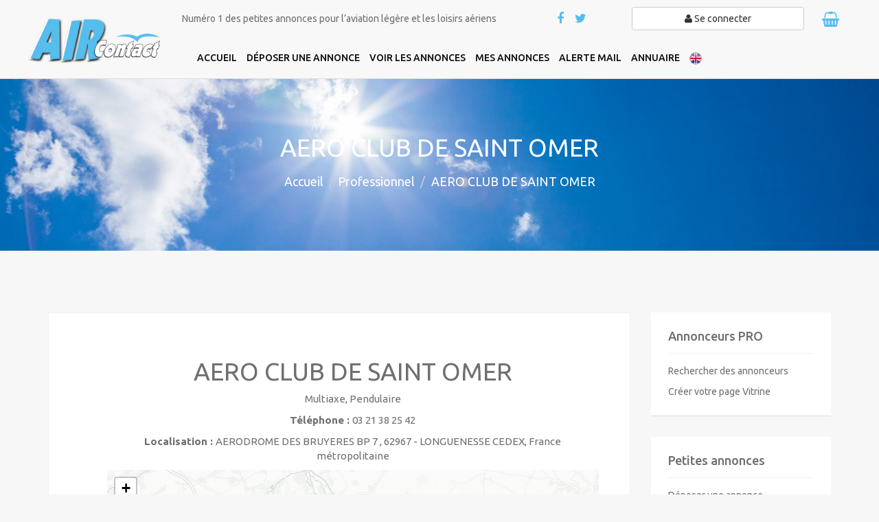

--- FILE ---
content_type: text/html; charset=UTF-8
request_url: https://www.air-contact.com/professionnel-8663-aero-club-de-saint-omer
body_size: 5109
content:
<!DOCTYPE html>
<html lang="fr">
  <head>
    <meta charset="utf-8">
    <meta http-equiv="X-UA-Compatible" content="IE=edge">
    <meta name="viewport" content="width=device-width, initial-scale=1">
	<meta name="title" content="Découvrez la page Vitrine AERO CLUB DE SAINT OMER sur AIRcontact" />
   	<meta name="description" content="Multiaxe, Pendulaire">

		<meta property="og:title" content="Découvrez la page Vitrine AERO CLUB DE SAINT OMER sur AIRcontact" />
		<meta property="og:url" content="https://www.air-contact.com/professionnel-8663-aero-club-de-saint-omer" />
		<meta property="og:image" content="https://www.air-contact.com/images/logo.png" />
		<meta property="og:image:width" content="749" />
		<meta property="og:image:height" content="635" />
		<meta property="og:description" content="Multiaxe, Pendulaire" />
		<meta property="og:site_name" content="air-contact.com" />
		<meta property="og:type" content="website" />
		
		
    <title>Découvrez la page Vitrine AERO CLUB DE SAINT OMER sur AIRcontact</title>
	
	<link rel="canonical" href="https://www.air-contact.com/professionnel-8663-aero-club-de-saint-omer" />
   <!-- CSS -->
	 
		    <link rel="stylesheet" href="/css/bootstrap.min.css" >
    <link rel="stylesheet" href="/css/font-awesome.min.css">
		<link rel="stylesheet" href="/css/animate.css">
    <link rel="stylesheet" href="/css/owl.carousel.css">  
    <link rel="stylesheet" href="/css/main.css">  
    <link rel="stylesheet" href="/css/custom.css">
    <link rel="stylesheet" href="/css/responsive.css">
	
	
	<!-- font -->
	<link href='https://fonts.googleapis.com/css?family=Ubuntu:400,500,700,300' rel='stylesheet' type='text/css'>

	<!-- favicon icon -->
	<link rel="icon" type="image/png" href="/images/favicon.png?v=1" />

    <!-- HTML5 shim and Respond.js for IE8 support of HTML5 elements and media queries -->
    <!-- WARNING: Respond.js doesn't work if you view the page via file:// -->
    <!--[if lt IE 9]>
      <script src="https://oss.maxcdn.com/html5shiv/3.7.2/html5shiv.min.js"></script>
      <script src="https://oss.maxcdn.com/respond/1.4.2/respond.min.js"></script>
    <![endif]-->
		
		<!-- Google tag (gtag.js) -->
		<script async src="https://www.googletagmanager.com/gtag/js?id=G-VZZ06N5FF5"></script>
		<script>
		window.dataLayer = window.dataLayer || [];
		function gtag(){dataLayer.push(arguments);}
		gtag('js', new Date());

		gtag('config', 'G-VZZ06N5FF5');
		</script>
  </head>

  <body>
	
	<div id="marketing" >
	<header id="header" class="clearfix" >
			<nav class="navbar navbar-default">

			<div class="container">
				<div class="row">
					<div class="navbar-header col-md-2 col-sm-3">
						<button type="button" class="navbar-toggle collapsed" data-toggle="collapse" data-target="#navbar-collapse">
						<span class="sr-only">Toggle navigation</span>
						<span class="icon-bar"></span>
						<span class="icon-bar"></span>
						<span class="icon-bar"></span>
						</button>
						<a class="navbar-brand col-sm-12" href="/"><img class="img-responsive" src="/images/logo.png" alt="Logo"></a>
					</div><!-- /navbar-header -->
					
					<div class="navbar-right col-md-10 col-sm-9 no-padding">
						<div class="row">
							<div class="col-md-6 col-sm-12 hidden-xs">
								<p>Numéro 1 des petites annonces pour l’aviation légère et les loisirs aériens</p>
							</div>
							<div class="col-md-6 no-padding">
								<div class="col-md-4 col-sm-3 col-xs-5 no-padding text-center">
									<ul class="list-inline top-social">
										<li><a class="facebook" href="https://www.facebook.com/geraldine.galland42/" target="_blank" title="Facebook AIRcontact"><i class="fa fa-facebook"></i></a></li>
										<li><a class="twitter" href="https://twitter.com/geraldinegalla1" target="_blank" ><i class="fa fa-twitter"></i></a></li>
										<!--<li><a class="android" href="https://play.google.com/store/apps/details?id=com.lanewscompany.aircontact&hl=fr"><i class="fa fa-android"></i></a></li>
										<li><a class="apple" href="https://itunes.apple.com/us/app/aircontact/id1259131339?l=fr&ls=1&mt=8"><i class="fa fa-apple"></i></a></li>-->
									</ul>
								</div>
								<div class="col-md-6 col-sm-7 col-xs-5 no-padding text-center">
																	<a href="/signup.php" title="Se connecter"><button type="text" class="btn btn-default" style="width:100%"  value="Se connecter"><i class="fa fa-user"></i> Se connecter</button></a>
									
																</div>
								<div class="col-md-2 col-sm-2 col-xs-2 no-padding text-center">
									<ul class="list-inline top-social">
										<li>
											<a href="moncompte.php?action=shop" style="position:relative">
																								<i style="font-size:22px;" class="fa fa-shopping-basket"></i>
										</a></li>
									</ul>
								</div>
							</div>
						</div>
					</div>
					
					
					<div class="navbar-right col-md-10 col-sm-12" id="menu_header">
							<div class="collapse navbar-collapse" id="navbar-collapse">
								<ul class="nav navbar-nav">
																		<li ><a href="/"><span>Accueil</span></a></li>
																		<li ><a href="/deposer-une-annonce"><span>Déposer une annonce</span></a></li>
																		<li ><a href="/annonces/"><span>Voir les annonces</span></a></li>
																		<li ><a href="/moncompte.php"><span>Mes annonces</span></a></li>
																		<li ><a href="/moncompte.php?action=details_alert"><span>Alerte mail</span></a></li>
																		<li ><a href="/annuaire"><span>Annuaire</span></a></li>
																		<li><a href="/index-en.html"><img src="/images/english.png" alt="English" title="English version"></a></li>
									
								</ul>
							</div>
					</div>
					
					
				</div><!-- end row -->
			</div><!-- container -->
		</nav><!-- navbar -->
	</header><!-- header -->
<link rel="stylesheet" href="https://unpkg.com/leaflet@1.3.1/dist/leaflet.css" integrity="sha512-Rksm5RenBEKSKFjgI3a41vrjkw4EVPlJ3+OiI65vTjIdo9brlAacEuKOiQ5OFh7cOI1bkDwLqdLw3Zg0cRJAAQ==" crossorigin=""/>

	<div class="page">
		<div id="breadcrumb-section" class="section">
			<div class="container">
				<div class="page-title text-center">
					<h1>AERO CLUB DE SAINT OMER</h1>
					<ol class="breadcrumb">
						<li><a href="index.html">Accueil</a></li>
						<li><a href="annuaire">Professionnel</a></li>
						<li class="active">AERO CLUB DE SAINT OMER</li>
					</ol>
				</div>
			</div>
		</div><!-- breadcrumb-section -->

		<div class="ad-post-wrapper section">
			<div class="container">
				<div class="row">
					<div class="col-md-9">
						<div class="blog-content blog-detail professionnel-details">
							<div class="blog-post">
								<div class="entry-content">
																		<h1>AERO CLUB DE SAINT OMER</h1>
																		<div class="post-excerpt">
																			<p>Multiaxe, Pendulaire</p>
																			<p><strong>Téléphone : </strong> 03 21 38 25 42</p>
																		<p><strong>Localisation : </strong> 
										AERODROME DES BRUYERES BP 7 , 										62967 -  LONGUENESSE CEDEX, 										France métropolitaine									</p>
									<script src="https://unpkg.com/leaflet@1.3.1/dist/leaflet.js" integrity="sha512-/Nsx9X4HebavoBvEBuyp3I7od5tA0UzAxs+j83KgC8PU0kgB4XiK4Lfe4y4cgBtaRJQEIFCW+oC506aPT2L1zw==" crossorigin=""></script>
									<div id="gmap" style="margin-bottom:10px"></div>
									
																			<p><strong>Activité : </strong> Association de pratiquants</p>
																			<p style="margin-bottom:0"><strong>Disciplines : </strong></p>
										<ul>
																					<li>Multi-classes ULM</li>
																			</ul>
																											
									
																		<a href="annonceur-8663"><button class="btn btn-primary">voir les annonces liées à cette fiche</button></a>
									
									
									<div class="item-info">
										<p style="text-align:right;padding-top:20px; font-size:12px;"><i id="icon-love" class="fa fa-exclamation-triangle" aria-hidden="true"></i> Signaler une erreur ? Contactez-nous sur <span id="mail_ad_info"></span></p>
									</div>
									<hr>
									<h2>Contactez AERO CLUB DE SAINT OMER</h2>
									<form action="?action=send_mail" method="post" onsubmit="return verif_mail();">
																				<input type="hidden" name="token" value="1769080984">
										<div class="form-group col-md-12">
											<div class="col-md-2">
												<label for="nom" class="form-label">Nom</label>
											</div>
											<div class="col-md-10">
												<input type="text" name="nom" placeholder="Votre nom et prénom" class="form-control">
											</div>
										</div>
										<div class="form-group col-md-12">
											<div class="col-md-2">
												<label for="email" class="form-label">E-mail</label>
											</div>
											<div class="col-md-10">
												<span id="valid_mail"></span>
												<input type="email" id="control_mail" name="email" placeholder="Votre adresse e-mail" class="form-control">
											</div>
										</div>
										<div class="form-group col-md-12">
											<div class="col-md-2">
												<label for="email" class="form-label">Votre message</label>
											</div>
											<div class="col-md-10">
												<textarea name="message" class="form-control" placeholder="Votre message" rows="10"></textarea>
											</div>
										</div>
										<div class="form-group col-md-12">
											<div class="col-md-2">
											</div>
											<div class="col-md-10">
												<div class="g-recaptcha" data-sitekey="6LfPddUZAAAAACsCUl8ycvPb9vH17b_2BYrYgLZS"></div>
												<script type="text/javascript"
														src="https://www.google.com/recaptcha/api.js?hl=fr">
												</script>
											</div>
										</div>
										<div class="form-group row">
											<div class="offset-sm-2 col-sm-10">
												<button class="btn btn-primary" type="submit" value="Envoyer">Envoyer</button>
											</div>
										</div>
									</form>
									</div>
								</div>

							</div>
						</div>
					</div>
					<div class="col-md-3">
						<div class="sidebar">
							<div class="widget">
								<h2 class="widget-title">Annonceurs PRO</h2>
								<div class="widget-content">
									<ul>
										<li><a href="/annuaire">Rechercher des annonceurs</a></li>
										<li><a href="mon-compte?action=client_pro">Créer votre page Vitrine</a></li>
									</ul>
								</div>
							</div><!-- widget -->
							
							<div class="widget">
								<h2 class="widget-title">Petites annonces</h2>
								<div class="widget-content">
									<ul>
										<li><a href="deposer-une-annonce">Déposer une annonce</a></li>
										<li><a href="moncompte.php">Mon compte</a></li>
									</ul>
								</div>
							</div><!-- widget -->
							
							<div class="widget">
								<h2 class="widget-title">Services</h2>
								<div class="widget-content">
									<ul>
										<li><a href="banniere_publicitaire">Déposer une bannière</a></li>
										<li><a href="/signup.php?action=inscription">Créer un compte</a></li>
									</ul>
								</div>
							</div><!-- widget -->
						</div><!-- sidebar -->
					</div>
				</div>
			</div>
		</div> <!-- ad-post -->
	</div>	<!-- page -->
		
	
	<!-- footer -->
		<!-- footer -->
	<footer id="footer" >
		<div class="footer-top section">
			<div class="container">
				<div class="row">
					<!--<div class="col-sm-4">
						<div class="footer-widget link-widget" id="menu_footer">
							<h3>Nos applications</h3>
							<p>Connectez-vous à AIRcontact depuis votre téléphone portable et tablette !</p>
							<ul>
								<li><a href="https://itunes.apple.com/us/app/aircontact/id1259131339?l=fr&ls=1&mt=8" target="_blank" title="Télécharger l’application Iphone, Ipad dans l’Apple Store"><i class="fa fa-apple"></i>Apple store (Iphone, Ipad)</a></li>
								<li><a href="https://play.google.com/store/apps/details?id=com.lanewscompany.aircontact&hl=fr" target="_blank" title="Télécharger l’application Android disponible sur Google Play"><i class="fa fa-android"></i>Google Play (Android)</a></li>
								<li></li>
							</ul>
						</div>
					</div>-->
					
					<div class="col-sm-6">
						<div class="footer-widget link-widget">
														<h3>Autres liens</h3>
							<ul>
															<li><a href="/newsletter.php" target="_blank""> <i class="fa fa-angle-double-right"></i> Journal numérique</a></li>
															<li><a href="http://www.air-contact.com/archives"> <i class="fa fa-angle-double-right"></i> Archives</a></li>
															<li><a href="/abonnement" target="_blank""> <i class="fa fa-angle-double-right"></i> Journal papier</a></li>
															<li><a href="/15-pros-et-clubs"> <i class="fa fa-angle-double-right"></i> Pros et clubs</a></li>
															<li><a href="/13-avertissements"> <i class="fa fa-angle-double-right"></i> Avertissements</a></li>
															<li><a href="/7-qui-sommes-nous"> <i class="fa fa-angle-double-right"></i> Qui sommes-nous</a></li>
															<li><a href="/19-besoin-d-aide"> <i class="fa fa-angle-double-right"></i> Besoin d’aide ?</a></li>
															<li><a href="/23-regles-de-diffusion"> <i class="fa fa-angle-double-right"></i> Règles de diffusion</a></li>
															<li><a href="/11-mentions-legales"> <i class="fa fa-angle-double-right"></i> Mentions légales</a></li>
															<li><a href="/21-nos-coordonnees"> <i class="fa fa-angle-double-right"></i> Nos coordonnées</a></li>
															<li><a href="/9-cgv"> <i class="fa fa-angle-double-right"></i> CGV</a></li>
															<li><a href="/25-alerte-mail"> <i class="fa fa-angle-double-right"></i> Alerte mail</a></li>
														</ul>
												</div>
					</div>
					
					<div class="col-sm-6">
						<div class="footer-widget contact-widget">
							<h3>Contactez-nous</h3>
							<ul>
								 <li><span><i class="fa fa-map-marker"></i> Adresse :</span> 144 Allée des Frênes, <br>42120 Commelle Vernay, France</li>
						         <li><span><i class="fa fa-phone"></i> Téléphone :</span> +33 (0)4 77 72 32 25</li>
						         <li><span><i class="fa fa-envelope"></i> E-mail :</span> <a href="mailto:info@air-contact.com">info@air-contact.com</a></li>
						         <li>
						         	<ul class="list-inline social">
										<li><a class="facebook" href="https://www.facebook.com/geraldine.galland42/" target="_blank" title="Facebook AIRcontact"><i class="fa fa-facebook-square"></i></a></li>
										<li><a class="twitter" href="https://twitter.com/geraldinegalla1" target="_blank" ><i class="fa fa-twitter-square"></i></a></li>
										<li><a class="youtube" href="https://www.youtube.com/user/cieletplume" target="_blank" ><i class="fa fa-youtube-play"></i></a></li>
									</ul>
						         </li>
					        </ul>
						</div>
					</div>
				</div>
			</div><!-- container -->
		</div><!-- footer-top -->

		
		<div class="footer-bottom clearfix">
			<div class="container">
				<div class="row">
					<div class="col-sm-6">
						<p>&copy; 2026 <a href="https://www.lanewscompany.com/" target="_blank">La News Company</a></p>
					</div>
					<div class="col-sm-6">
						<div class="payment-opt-icons">
							<span>Paiements acceptés </span>
							<ul>
									<li><img src="/images/cb.png" alt="Paiement CB" class="img-responsive"></li>
									<li><img src="/images/virement.png" alt="Paiement par virement" class="img-responsive"></li>
									<li><img src="/images/cheque.png" alt="Paiement par chèque" class="img-responsive"></li>
							</ul>
						</div>
					</div>
				</div>
			</div>
		</div><!-- footer-bottom -->
	</footer><!-- footer -->
</div><!-- marketing -->

	
     <!-- JS -->
    <script src="/js/jquery.min.js"></script>
    <script src="/js/modernizr.min.js"></script>
    <script src="/js/bootstrap.min.js"></script>
    <script src="/js/owl.carousel.min.js"></script>
    <script src="/js/custom.js"></script>
				<script>
		$('#header').affix({
			offset: {
				top: 150 ,
				bottom: function () {
					return (this.bottom = $('footer').outerHeight(true))
				}
			}
		})
		</script>
		
<div id="modal_jeu" class="modal fade" role="dialog">
  <div class="modal-dialog">

    <!-- Modal content-->
    <div class="modal-content">
      <div class="modal-header">
        <button type="button" class="close" data-dismiss="modal">&times;</button>
        <h4 class="modal-title">JEU CONCOURS AIRcontact</h4>
      </div>
      <div class="modal-body" style="text-align:center">
        <p style="font-size:18px">Jouez et gagnez avec nous !</p>
				<a href="https://www.air-contact.com/quizz.php"><button type="button" class="btn btn-primary">JE PARTICIPE</button></a>
      </div>
      <div class="modal-footer">
        <button type="button" class="btn btn-default" data-dismiss="modal">Fermer</button>
      </div>
    </div>

  </div>
</div>
  </body>
</html>
	<script>
$(function(){
	$("#mail_ad_info").text("info@air-contact.com");
});
	
function verif_mail(){	
	if(!validateEmail($("#control_mail").val())){
			$("#valid_mail").text("Vérifiez votre adresse e-mail !");
			$("#valid_mail").css("color","red");
			$("#control_mail").focus();
			return false;
		}
}
function validateEmail(email) {
    var re = /^(([^<>()\[\]\\.,;:\s@"]+(\.[^<>()\[\]\\.,;:\s@"]+)*)|(".+"))@((\[[0-9]{1,3}\.[0-9]{1,3}\.[0-9]{1,3}\.[0-9]{1,3}])|(([a-zA-Z\-0-9]+\.)+[a-zA-Z]{2,}))$/;
    return re.test(email);
}

var map = L.map('gmap').setView([50.738,2.2626], 11);
L.tileLayer('https://{s}.basemaps.cartocdn.com/light_all/{z}/{x}/{y}.png', {	attribution: '<a href="https://carto.com/attribution/">Carto maps</a> | Map data © <a href="http://openstreetmap.org/copyright">OpenStreetMap contributors</a>'}).addTo(map);
var marker = L.marker([50.738, 2.2626]).addTo(map);
</script>



--- FILE ---
content_type: text/html; charset=utf-8
request_url: https://www.google.com/recaptcha/api2/anchor?ar=1&k=6LfPddUZAAAAACsCUl8ycvPb9vH17b_2BYrYgLZS&co=aHR0cHM6Ly93d3cuYWlyLWNvbnRhY3QuY29tOjQ0Mw..&hl=fr&v=PoyoqOPhxBO7pBk68S4YbpHZ&size=normal&anchor-ms=20000&execute-ms=30000&cb=a9r19ako5f7b
body_size: 49560
content:
<!DOCTYPE HTML><html dir="ltr" lang="fr"><head><meta http-equiv="Content-Type" content="text/html; charset=UTF-8">
<meta http-equiv="X-UA-Compatible" content="IE=edge">
<title>reCAPTCHA</title>
<style type="text/css">
/* cyrillic-ext */
@font-face {
  font-family: 'Roboto';
  font-style: normal;
  font-weight: 400;
  font-stretch: 100%;
  src: url(//fonts.gstatic.com/s/roboto/v48/KFO7CnqEu92Fr1ME7kSn66aGLdTylUAMa3GUBHMdazTgWw.woff2) format('woff2');
  unicode-range: U+0460-052F, U+1C80-1C8A, U+20B4, U+2DE0-2DFF, U+A640-A69F, U+FE2E-FE2F;
}
/* cyrillic */
@font-face {
  font-family: 'Roboto';
  font-style: normal;
  font-weight: 400;
  font-stretch: 100%;
  src: url(//fonts.gstatic.com/s/roboto/v48/KFO7CnqEu92Fr1ME7kSn66aGLdTylUAMa3iUBHMdazTgWw.woff2) format('woff2');
  unicode-range: U+0301, U+0400-045F, U+0490-0491, U+04B0-04B1, U+2116;
}
/* greek-ext */
@font-face {
  font-family: 'Roboto';
  font-style: normal;
  font-weight: 400;
  font-stretch: 100%;
  src: url(//fonts.gstatic.com/s/roboto/v48/KFO7CnqEu92Fr1ME7kSn66aGLdTylUAMa3CUBHMdazTgWw.woff2) format('woff2');
  unicode-range: U+1F00-1FFF;
}
/* greek */
@font-face {
  font-family: 'Roboto';
  font-style: normal;
  font-weight: 400;
  font-stretch: 100%;
  src: url(//fonts.gstatic.com/s/roboto/v48/KFO7CnqEu92Fr1ME7kSn66aGLdTylUAMa3-UBHMdazTgWw.woff2) format('woff2');
  unicode-range: U+0370-0377, U+037A-037F, U+0384-038A, U+038C, U+038E-03A1, U+03A3-03FF;
}
/* math */
@font-face {
  font-family: 'Roboto';
  font-style: normal;
  font-weight: 400;
  font-stretch: 100%;
  src: url(//fonts.gstatic.com/s/roboto/v48/KFO7CnqEu92Fr1ME7kSn66aGLdTylUAMawCUBHMdazTgWw.woff2) format('woff2');
  unicode-range: U+0302-0303, U+0305, U+0307-0308, U+0310, U+0312, U+0315, U+031A, U+0326-0327, U+032C, U+032F-0330, U+0332-0333, U+0338, U+033A, U+0346, U+034D, U+0391-03A1, U+03A3-03A9, U+03B1-03C9, U+03D1, U+03D5-03D6, U+03F0-03F1, U+03F4-03F5, U+2016-2017, U+2034-2038, U+203C, U+2040, U+2043, U+2047, U+2050, U+2057, U+205F, U+2070-2071, U+2074-208E, U+2090-209C, U+20D0-20DC, U+20E1, U+20E5-20EF, U+2100-2112, U+2114-2115, U+2117-2121, U+2123-214F, U+2190, U+2192, U+2194-21AE, U+21B0-21E5, U+21F1-21F2, U+21F4-2211, U+2213-2214, U+2216-22FF, U+2308-230B, U+2310, U+2319, U+231C-2321, U+2336-237A, U+237C, U+2395, U+239B-23B7, U+23D0, U+23DC-23E1, U+2474-2475, U+25AF, U+25B3, U+25B7, U+25BD, U+25C1, U+25CA, U+25CC, U+25FB, U+266D-266F, U+27C0-27FF, U+2900-2AFF, U+2B0E-2B11, U+2B30-2B4C, U+2BFE, U+3030, U+FF5B, U+FF5D, U+1D400-1D7FF, U+1EE00-1EEFF;
}
/* symbols */
@font-face {
  font-family: 'Roboto';
  font-style: normal;
  font-weight: 400;
  font-stretch: 100%;
  src: url(//fonts.gstatic.com/s/roboto/v48/KFO7CnqEu92Fr1ME7kSn66aGLdTylUAMaxKUBHMdazTgWw.woff2) format('woff2');
  unicode-range: U+0001-000C, U+000E-001F, U+007F-009F, U+20DD-20E0, U+20E2-20E4, U+2150-218F, U+2190, U+2192, U+2194-2199, U+21AF, U+21E6-21F0, U+21F3, U+2218-2219, U+2299, U+22C4-22C6, U+2300-243F, U+2440-244A, U+2460-24FF, U+25A0-27BF, U+2800-28FF, U+2921-2922, U+2981, U+29BF, U+29EB, U+2B00-2BFF, U+4DC0-4DFF, U+FFF9-FFFB, U+10140-1018E, U+10190-1019C, U+101A0, U+101D0-101FD, U+102E0-102FB, U+10E60-10E7E, U+1D2C0-1D2D3, U+1D2E0-1D37F, U+1F000-1F0FF, U+1F100-1F1AD, U+1F1E6-1F1FF, U+1F30D-1F30F, U+1F315, U+1F31C, U+1F31E, U+1F320-1F32C, U+1F336, U+1F378, U+1F37D, U+1F382, U+1F393-1F39F, U+1F3A7-1F3A8, U+1F3AC-1F3AF, U+1F3C2, U+1F3C4-1F3C6, U+1F3CA-1F3CE, U+1F3D4-1F3E0, U+1F3ED, U+1F3F1-1F3F3, U+1F3F5-1F3F7, U+1F408, U+1F415, U+1F41F, U+1F426, U+1F43F, U+1F441-1F442, U+1F444, U+1F446-1F449, U+1F44C-1F44E, U+1F453, U+1F46A, U+1F47D, U+1F4A3, U+1F4B0, U+1F4B3, U+1F4B9, U+1F4BB, U+1F4BF, U+1F4C8-1F4CB, U+1F4D6, U+1F4DA, U+1F4DF, U+1F4E3-1F4E6, U+1F4EA-1F4ED, U+1F4F7, U+1F4F9-1F4FB, U+1F4FD-1F4FE, U+1F503, U+1F507-1F50B, U+1F50D, U+1F512-1F513, U+1F53E-1F54A, U+1F54F-1F5FA, U+1F610, U+1F650-1F67F, U+1F687, U+1F68D, U+1F691, U+1F694, U+1F698, U+1F6AD, U+1F6B2, U+1F6B9-1F6BA, U+1F6BC, U+1F6C6-1F6CF, U+1F6D3-1F6D7, U+1F6E0-1F6EA, U+1F6F0-1F6F3, U+1F6F7-1F6FC, U+1F700-1F7FF, U+1F800-1F80B, U+1F810-1F847, U+1F850-1F859, U+1F860-1F887, U+1F890-1F8AD, U+1F8B0-1F8BB, U+1F8C0-1F8C1, U+1F900-1F90B, U+1F93B, U+1F946, U+1F984, U+1F996, U+1F9E9, U+1FA00-1FA6F, U+1FA70-1FA7C, U+1FA80-1FA89, U+1FA8F-1FAC6, U+1FACE-1FADC, U+1FADF-1FAE9, U+1FAF0-1FAF8, U+1FB00-1FBFF;
}
/* vietnamese */
@font-face {
  font-family: 'Roboto';
  font-style: normal;
  font-weight: 400;
  font-stretch: 100%;
  src: url(//fonts.gstatic.com/s/roboto/v48/KFO7CnqEu92Fr1ME7kSn66aGLdTylUAMa3OUBHMdazTgWw.woff2) format('woff2');
  unicode-range: U+0102-0103, U+0110-0111, U+0128-0129, U+0168-0169, U+01A0-01A1, U+01AF-01B0, U+0300-0301, U+0303-0304, U+0308-0309, U+0323, U+0329, U+1EA0-1EF9, U+20AB;
}
/* latin-ext */
@font-face {
  font-family: 'Roboto';
  font-style: normal;
  font-weight: 400;
  font-stretch: 100%;
  src: url(//fonts.gstatic.com/s/roboto/v48/KFO7CnqEu92Fr1ME7kSn66aGLdTylUAMa3KUBHMdazTgWw.woff2) format('woff2');
  unicode-range: U+0100-02BA, U+02BD-02C5, U+02C7-02CC, U+02CE-02D7, U+02DD-02FF, U+0304, U+0308, U+0329, U+1D00-1DBF, U+1E00-1E9F, U+1EF2-1EFF, U+2020, U+20A0-20AB, U+20AD-20C0, U+2113, U+2C60-2C7F, U+A720-A7FF;
}
/* latin */
@font-face {
  font-family: 'Roboto';
  font-style: normal;
  font-weight: 400;
  font-stretch: 100%;
  src: url(//fonts.gstatic.com/s/roboto/v48/KFO7CnqEu92Fr1ME7kSn66aGLdTylUAMa3yUBHMdazQ.woff2) format('woff2');
  unicode-range: U+0000-00FF, U+0131, U+0152-0153, U+02BB-02BC, U+02C6, U+02DA, U+02DC, U+0304, U+0308, U+0329, U+2000-206F, U+20AC, U+2122, U+2191, U+2193, U+2212, U+2215, U+FEFF, U+FFFD;
}
/* cyrillic-ext */
@font-face {
  font-family: 'Roboto';
  font-style: normal;
  font-weight: 500;
  font-stretch: 100%;
  src: url(//fonts.gstatic.com/s/roboto/v48/KFO7CnqEu92Fr1ME7kSn66aGLdTylUAMa3GUBHMdazTgWw.woff2) format('woff2');
  unicode-range: U+0460-052F, U+1C80-1C8A, U+20B4, U+2DE0-2DFF, U+A640-A69F, U+FE2E-FE2F;
}
/* cyrillic */
@font-face {
  font-family: 'Roboto';
  font-style: normal;
  font-weight: 500;
  font-stretch: 100%;
  src: url(//fonts.gstatic.com/s/roboto/v48/KFO7CnqEu92Fr1ME7kSn66aGLdTylUAMa3iUBHMdazTgWw.woff2) format('woff2');
  unicode-range: U+0301, U+0400-045F, U+0490-0491, U+04B0-04B1, U+2116;
}
/* greek-ext */
@font-face {
  font-family: 'Roboto';
  font-style: normal;
  font-weight: 500;
  font-stretch: 100%;
  src: url(//fonts.gstatic.com/s/roboto/v48/KFO7CnqEu92Fr1ME7kSn66aGLdTylUAMa3CUBHMdazTgWw.woff2) format('woff2');
  unicode-range: U+1F00-1FFF;
}
/* greek */
@font-face {
  font-family: 'Roboto';
  font-style: normal;
  font-weight: 500;
  font-stretch: 100%;
  src: url(//fonts.gstatic.com/s/roboto/v48/KFO7CnqEu92Fr1ME7kSn66aGLdTylUAMa3-UBHMdazTgWw.woff2) format('woff2');
  unicode-range: U+0370-0377, U+037A-037F, U+0384-038A, U+038C, U+038E-03A1, U+03A3-03FF;
}
/* math */
@font-face {
  font-family: 'Roboto';
  font-style: normal;
  font-weight: 500;
  font-stretch: 100%;
  src: url(//fonts.gstatic.com/s/roboto/v48/KFO7CnqEu92Fr1ME7kSn66aGLdTylUAMawCUBHMdazTgWw.woff2) format('woff2');
  unicode-range: U+0302-0303, U+0305, U+0307-0308, U+0310, U+0312, U+0315, U+031A, U+0326-0327, U+032C, U+032F-0330, U+0332-0333, U+0338, U+033A, U+0346, U+034D, U+0391-03A1, U+03A3-03A9, U+03B1-03C9, U+03D1, U+03D5-03D6, U+03F0-03F1, U+03F4-03F5, U+2016-2017, U+2034-2038, U+203C, U+2040, U+2043, U+2047, U+2050, U+2057, U+205F, U+2070-2071, U+2074-208E, U+2090-209C, U+20D0-20DC, U+20E1, U+20E5-20EF, U+2100-2112, U+2114-2115, U+2117-2121, U+2123-214F, U+2190, U+2192, U+2194-21AE, U+21B0-21E5, U+21F1-21F2, U+21F4-2211, U+2213-2214, U+2216-22FF, U+2308-230B, U+2310, U+2319, U+231C-2321, U+2336-237A, U+237C, U+2395, U+239B-23B7, U+23D0, U+23DC-23E1, U+2474-2475, U+25AF, U+25B3, U+25B7, U+25BD, U+25C1, U+25CA, U+25CC, U+25FB, U+266D-266F, U+27C0-27FF, U+2900-2AFF, U+2B0E-2B11, U+2B30-2B4C, U+2BFE, U+3030, U+FF5B, U+FF5D, U+1D400-1D7FF, U+1EE00-1EEFF;
}
/* symbols */
@font-face {
  font-family: 'Roboto';
  font-style: normal;
  font-weight: 500;
  font-stretch: 100%;
  src: url(//fonts.gstatic.com/s/roboto/v48/KFO7CnqEu92Fr1ME7kSn66aGLdTylUAMaxKUBHMdazTgWw.woff2) format('woff2');
  unicode-range: U+0001-000C, U+000E-001F, U+007F-009F, U+20DD-20E0, U+20E2-20E4, U+2150-218F, U+2190, U+2192, U+2194-2199, U+21AF, U+21E6-21F0, U+21F3, U+2218-2219, U+2299, U+22C4-22C6, U+2300-243F, U+2440-244A, U+2460-24FF, U+25A0-27BF, U+2800-28FF, U+2921-2922, U+2981, U+29BF, U+29EB, U+2B00-2BFF, U+4DC0-4DFF, U+FFF9-FFFB, U+10140-1018E, U+10190-1019C, U+101A0, U+101D0-101FD, U+102E0-102FB, U+10E60-10E7E, U+1D2C0-1D2D3, U+1D2E0-1D37F, U+1F000-1F0FF, U+1F100-1F1AD, U+1F1E6-1F1FF, U+1F30D-1F30F, U+1F315, U+1F31C, U+1F31E, U+1F320-1F32C, U+1F336, U+1F378, U+1F37D, U+1F382, U+1F393-1F39F, U+1F3A7-1F3A8, U+1F3AC-1F3AF, U+1F3C2, U+1F3C4-1F3C6, U+1F3CA-1F3CE, U+1F3D4-1F3E0, U+1F3ED, U+1F3F1-1F3F3, U+1F3F5-1F3F7, U+1F408, U+1F415, U+1F41F, U+1F426, U+1F43F, U+1F441-1F442, U+1F444, U+1F446-1F449, U+1F44C-1F44E, U+1F453, U+1F46A, U+1F47D, U+1F4A3, U+1F4B0, U+1F4B3, U+1F4B9, U+1F4BB, U+1F4BF, U+1F4C8-1F4CB, U+1F4D6, U+1F4DA, U+1F4DF, U+1F4E3-1F4E6, U+1F4EA-1F4ED, U+1F4F7, U+1F4F9-1F4FB, U+1F4FD-1F4FE, U+1F503, U+1F507-1F50B, U+1F50D, U+1F512-1F513, U+1F53E-1F54A, U+1F54F-1F5FA, U+1F610, U+1F650-1F67F, U+1F687, U+1F68D, U+1F691, U+1F694, U+1F698, U+1F6AD, U+1F6B2, U+1F6B9-1F6BA, U+1F6BC, U+1F6C6-1F6CF, U+1F6D3-1F6D7, U+1F6E0-1F6EA, U+1F6F0-1F6F3, U+1F6F7-1F6FC, U+1F700-1F7FF, U+1F800-1F80B, U+1F810-1F847, U+1F850-1F859, U+1F860-1F887, U+1F890-1F8AD, U+1F8B0-1F8BB, U+1F8C0-1F8C1, U+1F900-1F90B, U+1F93B, U+1F946, U+1F984, U+1F996, U+1F9E9, U+1FA00-1FA6F, U+1FA70-1FA7C, U+1FA80-1FA89, U+1FA8F-1FAC6, U+1FACE-1FADC, U+1FADF-1FAE9, U+1FAF0-1FAF8, U+1FB00-1FBFF;
}
/* vietnamese */
@font-face {
  font-family: 'Roboto';
  font-style: normal;
  font-weight: 500;
  font-stretch: 100%;
  src: url(//fonts.gstatic.com/s/roboto/v48/KFO7CnqEu92Fr1ME7kSn66aGLdTylUAMa3OUBHMdazTgWw.woff2) format('woff2');
  unicode-range: U+0102-0103, U+0110-0111, U+0128-0129, U+0168-0169, U+01A0-01A1, U+01AF-01B0, U+0300-0301, U+0303-0304, U+0308-0309, U+0323, U+0329, U+1EA0-1EF9, U+20AB;
}
/* latin-ext */
@font-face {
  font-family: 'Roboto';
  font-style: normal;
  font-weight: 500;
  font-stretch: 100%;
  src: url(//fonts.gstatic.com/s/roboto/v48/KFO7CnqEu92Fr1ME7kSn66aGLdTylUAMa3KUBHMdazTgWw.woff2) format('woff2');
  unicode-range: U+0100-02BA, U+02BD-02C5, U+02C7-02CC, U+02CE-02D7, U+02DD-02FF, U+0304, U+0308, U+0329, U+1D00-1DBF, U+1E00-1E9F, U+1EF2-1EFF, U+2020, U+20A0-20AB, U+20AD-20C0, U+2113, U+2C60-2C7F, U+A720-A7FF;
}
/* latin */
@font-face {
  font-family: 'Roboto';
  font-style: normal;
  font-weight: 500;
  font-stretch: 100%;
  src: url(//fonts.gstatic.com/s/roboto/v48/KFO7CnqEu92Fr1ME7kSn66aGLdTylUAMa3yUBHMdazQ.woff2) format('woff2');
  unicode-range: U+0000-00FF, U+0131, U+0152-0153, U+02BB-02BC, U+02C6, U+02DA, U+02DC, U+0304, U+0308, U+0329, U+2000-206F, U+20AC, U+2122, U+2191, U+2193, U+2212, U+2215, U+FEFF, U+FFFD;
}
/* cyrillic-ext */
@font-face {
  font-family: 'Roboto';
  font-style: normal;
  font-weight: 900;
  font-stretch: 100%;
  src: url(//fonts.gstatic.com/s/roboto/v48/KFO7CnqEu92Fr1ME7kSn66aGLdTylUAMa3GUBHMdazTgWw.woff2) format('woff2');
  unicode-range: U+0460-052F, U+1C80-1C8A, U+20B4, U+2DE0-2DFF, U+A640-A69F, U+FE2E-FE2F;
}
/* cyrillic */
@font-face {
  font-family: 'Roboto';
  font-style: normal;
  font-weight: 900;
  font-stretch: 100%;
  src: url(//fonts.gstatic.com/s/roboto/v48/KFO7CnqEu92Fr1ME7kSn66aGLdTylUAMa3iUBHMdazTgWw.woff2) format('woff2');
  unicode-range: U+0301, U+0400-045F, U+0490-0491, U+04B0-04B1, U+2116;
}
/* greek-ext */
@font-face {
  font-family: 'Roboto';
  font-style: normal;
  font-weight: 900;
  font-stretch: 100%;
  src: url(//fonts.gstatic.com/s/roboto/v48/KFO7CnqEu92Fr1ME7kSn66aGLdTylUAMa3CUBHMdazTgWw.woff2) format('woff2');
  unicode-range: U+1F00-1FFF;
}
/* greek */
@font-face {
  font-family: 'Roboto';
  font-style: normal;
  font-weight: 900;
  font-stretch: 100%;
  src: url(//fonts.gstatic.com/s/roboto/v48/KFO7CnqEu92Fr1ME7kSn66aGLdTylUAMa3-UBHMdazTgWw.woff2) format('woff2');
  unicode-range: U+0370-0377, U+037A-037F, U+0384-038A, U+038C, U+038E-03A1, U+03A3-03FF;
}
/* math */
@font-face {
  font-family: 'Roboto';
  font-style: normal;
  font-weight: 900;
  font-stretch: 100%;
  src: url(//fonts.gstatic.com/s/roboto/v48/KFO7CnqEu92Fr1ME7kSn66aGLdTylUAMawCUBHMdazTgWw.woff2) format('woff2');
  unicode-range: U+0302-0303, U+0305, U+0307-0308, U+0310, U+0312, U+0315, U+031A, U+0326-0327, U+032C, U+032F-0330, U+0332-0333, U+0338, U+033A, U+0346, U+034D, U+0391-03A1, U+03A3-03A9, U+03B1-03C9, U+03D1, U+03D5-03D6, U+03F0-03F1, U+03F4-03F5, U+2016-2017, U+2034-2038, U+203C, U+2040, U+2043, U+2047, U+2050, U+2057, U+205F, U+2070-2071, U+2074-208E, U+2090-209C, U+20D0-20DC, U+20E1, U+20E5-20EF, U+2100-2112, U+2114-2115, U+2117-2121, U+2123-214F, U+2190, U+2192, U+2194-21AE, U+21B0-21E5, U+21F1-21F2, U+21F4-2211, U+2213-2214, U+2216-22FF, U+2308-230B, U+2310, U+2319, U+231C-2321, U+2336-237A, U+237C, U+2395, U+239B-23B7, U+23D0, U+23DC-23E1, U+2474-2475, U+25AF, U+25B3, U+25B7, U+25BD, U+25C1, U+25CA, U+25CC, U+25FB, U+266D-266F, U+27C0-27FF, U+2900-2AFF, U+2B0E-2B11, U+2B30-2B4C, U+2BFE, U+3030, U+FF5B, U+FF5D, U+1D400-1D7FF, U+1EE00-1EEFF;
}
/* symbols */
@font-face {
  font-family: 'Roboto';
  font-style: normal;
  font-weight: 900;
  font-stretch: 100%;
  src: url(//fonts.gstatic.com/s/roboto/v48/KFO7CnqEu92Fr1ME7kSn66aGLdTylUAMaxKUBHMdazTgWw.woff2) format('woff2');
  unicode-range: U+0001-000C, U+000E-001F, U+007F-009F, U+20DD-20E0, U+20E2-20E4, U+2150-218F, U+2190, U+2192, U+2194-2199, U+21AF, U+21E6-21F0, U+21F3, U+2218-2219, U+2299, U+22C4-22C6, U+2300-243F, U+2440-244A, U+2460-24FF, U+25A0-27BF, U+2800-28FF, U+2921-2922, U+2981, U+29BF, U+29EB, U+2B00-2BFF, U+4DC0-4DFF, U+FFF9-FFFB, U+10140-1018E, U+10190-1019C, U+101A0, U+101D0-101FD, U+102E0-102FB, U+10E60-10E7E, U+1D2C0-1D2D3, U+1D2E0-1D37F, U+1F000-1F0FF, U+1F100-1F1AD, U+1F1E6-1F1FF, U+1F30D-1F30F, U+1F315, U+1F31C, U+1F31E, U+1F320-1F32C, U+1F336, U+1F378, U+1F37D, U+1F382, U+1F393-1F39F, U+1F3A7-1F3A8, U+1F3AC-1F3AF, U+1F3C2, U+1F3C4-1F3C6, U+1F3CA-1F3CE, U+1F3D4-1F3E0, U+1F3ED, U+1F3F1-1F3F3, U+1F3F5-1F3F7, U+1F408, U+1F415, U+1F41F, U+1F426, U+1F43F, U+1F441-1F442, U+1F444, U+1F446-1F449, U+1F44C-1F44E, U+1F453, U+1F46A, U+1F47D, U+1F4A3, U+1F4B0, U+1F4B3, U+1F4B9, U+1F4BB, U+1F4BF, U+1F4C8-1F4CB, U+1F4D6, U+1F4DA, U+1F4DF, U+1F4E3-1F4E6, U+1F4EA-1F4ED, U+1F4F7, U+1F4F9-1F4FB, U+1F4FD-1F4FE, U+1F503, U+1F507-1F50B, U+1F50D, U+1F512-1F513, U+1F53E-1F54A, U+1F54F-1F5FA, U+1F610, U+1F650-1F67F, U+1F687, U+1F68D, U+1F691, U+1F694, U+1F698, U+1F6AD, U+1F6B2, U+1F6B9-1F6BA, U+1F6BC, U+1F6C6-1F6CF, U+1F6D3-1F6D7, U+1F6E0-1F6EA, U+1F6F0-1F6F3, U+1F6F7-1F6FC, U+1F700-1F7FF, U+1F800-1F80B, U+1F810-1F847, U+1F850-1F859, U+1F860-1F887, U+1F890-1F8AD, U+1F8B0-1F8BB, U+1F8C0-1F8C1, U+1F900-1F90B, U+1F93B, U+1F946, U+1F984, U+1F996, U+1F9E9, U+1FA00-1FA6F, U+1FA70-1FA7C, U+1FA80-1FA89, U+1FA8F-1FAC6, U+1FACE-1FADC, U+1FADF-1FAE9, U+1FAF0-1FAF8, U+1FB00-1FBFF;
}
/* vietnamese */
@font-face {
  font-family: 'Roboto';
  font-style: normal;
  font-weight: 900;
  font-stretch: 100%;
  src: url(//fonts.gstatic.com/s/roboto/v48/KFO7CnqEu92Fr1ME7kSn66aGLdTylUAMa3OUBHMdazTgWw.woff2) format('woff2');
  unicode-range: U+0102-0103, U+0110-0111, U+0128-0129, U+0168-0169, U+01A0-01A1, U+01AF-01B0, U+0300-0301, U+0303-0304, U+0308-0309, U+0323, U+0329, U+1EA0-1EF9, U+20AB;
}
/* latin-ext */
@font-face {
  font-family: 'Roboto';
  font-style: normal;
  font-weight: 900;
  font-stretch: 100%;
  src: url(//fonts.gstatic.com/s/roboto/v48/KFO7CnqEu92Fr1ME7kSn66aGLdTylUAMa3KUBHMdazTgWw.woff2) format('woff2');
  unicode-range: U+0100-02BA, U+02BD-02C5, U+02C7-02CC, U+02CE-02D7, U+02DD-02FF, U+0304, U+0308, U+0329, U+1D00-1DBF, U+1E00-1E9F, U+1EF2-1EFF, U+2020, U+20A0-20AB, U+20AD-20C0, U+2113, U+2C60-2C7F, U+A720-A7FF;
}
/* latin */
@font-face {
  font-family: 'Roboto';
  font-style: normal;
  font-weight: 900;
  font-stretch: 100%;
  src: url(//fonts.gstatic.com/s/roboto/v48/KFO7CnqEu92Fr1ME7kSn66aGLdTylUAMa3yUBHMdazQ.woff2) format('woff2');
  unicode-range: U+0000-00FF, U+0131, U+0152-0153, U+02BB-02BC, U+02C6, U+02DA, U+02DC, U+0304, U+0308, U+0329, U+2000-206F, U+20AC, U+2122, U+2191, U+2193, U+2212, U+2215, U+FEFF, U+FFFD;
}

</style>
<link rel="stylesheet" type="text/css" href="https://www.gstatic.com/recaptcha/releases/PoyoqOPhxBO7pBk68S4YbpHZ/styles__ltr.css">
<script nonce="aJUhkz-FGdJ_49twBCMUxA" type="text/javascript">window['__recaptcha_api'] = 'https://www.google.com/recaptcha/api2/';</script>
<script type="text/javascript" src="https://www.gstatic.com/recaptcha/releases/PoyoqOPhxBO7pBk68S4YbpHZ/recaptcha__fr.js" nonce="aJUhkz-FGdJ_49twBCMUxA">
      
    </script></head>
<body><div id="rc-anchor-alert" class="rc-anchor-alert"></div>
<input type="hidden" id="recaptcha-token" value="[base64]">
<script type="text/javascript" nonce="aJUhkz-FGdJ_49twBCMUxA">
      recaptcha.anchor.Main.init("[\x22ainput\x22,[\x22bgdata\x22,\x22\x22,\[base64]/[base64]/[base64]/[base64]/[base64]/UltsKytdPUU6KEU8MjA0OD9SW2wrK109RT4+NnwxOTI6KChFJjY0NTEyKT09NTUyOTYmJk0rMTxjLmxlbmd0aCYmKGMuY2hhckNvZGVBdChNKzEpJjY0NTEyKT09NTYzMjA/[base64]/[base64]/[base64]/[base64]/[base64]/[base64]/[base64]\x22,\[base64]\x22,\x22wrzCk8KwwpjDuRtKw69ew5HCg8K2w68AcMO/w4/CqivCnUzDpMKsw6VcdsKXwqgsw6bDksKUwrXCjhTCsh49NcOQwqlBSMKIMcKVVjtIfGxzwpPDrcKIVWwcfsOpwoMlw7wuw6o8EyFubhgJKsKkQcOPwpHDuMKowqLCkE/DkMOFPsKNKsKmOsKHw6TDgsK3w5bClBHCsgoOGXREf17Dv8OtacKlCcKnD8KQwqgWC395fkLCpiTCgX9JwqfDslZzX8KlwpTDgsKJwrZHw5xMwq7DhMOPwp/CscOlNcK2w7vDu8O4wpUvQGbCtcKCw5vCl8O5AE3CrcO4wrHDtcKQBiTDiC8HwoN5J8KHwpPDtC9gw48IYMOHW1I/Z11OwpbDv2gGCMOsQsK1JEsUeEhuHsOuwr/[base64]/Dk8O+w5s3wqTDscKnHCjCoA4Uwq3DrTpGUkrDtsOEwqo+w5nDujRsOMK5w4pYwq/DtsKPw6vDr18nw7nCt8Kewoh3wqB8LcOEw6vCicKIEMOJNMKcwpzCucKYw5lXw4DCs8Krw5NoW8KZZcOlC8Oow7rCm2DCssOPMALDvgjCrnI8w5vCiMKKJ8KgwpEdwqkMJng/[base64]/w5glw5bDv8O/w6XDmWfDjMKxw4DDnRTCqsK3w7XDncO/LF3Dj8KeTsOewq4TZsKqIsOrEMKUH2k3wqkddMO/Ck7DrlDDm13CocOYfjPCo0TCscOkwqzDu1/Co8OFwpsKF1wXwrJXw6Q0wpTCu8KzCcKjCMKzGQnCl8KNdMOCbT0RwpHDnsKbwofDisKCw7/Dm8Klw7RAwp/CpcOxUsOyOsOBw7xSwqMUwqQ4AEjDksOUZ8OVw64Iw61Qwo8jJSBSw45Kw41VUMO4LGBtwonDncOww7TDksKVVBzDiwPDkg3DpUDCs8KvMMO2IgzDr8OvLcKtw7ZQNibDr3LDqAPCmxAAwojCkDUpwrLCn8K2wplswpJbFnHDhcK4wrl/OVwMTcKWwoPDiMOfKMOuJMKfwrUSE8Ohw6vDmMKmMCp1wpnCjH1mfT9Vw4nCusKSMcODeTPCugtYwr5nEHbCj8OAw7xyfRttLsOswrVKc8KufMKwwqlew6xtexXCq3xjwqjCtcKcIGYEw5YcwoofTcKaw4zDkEHDv8O2T8OSwprChDJcFTTDjsOFwp/CoUHDu1ABw6gSH0/Cq8OpwqgQecKhMsKzCHNcw47Dt1g2w6FAOHjDpcO0Nl4bwp5/w77ClcOhw5Qdw63CpMOuWcKiw5w+MydRITRiWMOrC8K4wq82wq0ow49FXcO3TAZKIApEwp/[base64]/DscOrw5Jow4TCiRjCu3U2wpoPw7xWA8K6VMOrw5hJwoxxwprCulXDnk8bw4nDqA/CrH7DqjM6wpjDucKQw6x5fifDhzzCicOsw7oFw7XDkcKdwqrCmW7CnMOmwpPDhMOUw5gTIzXCrVzDhg4qAWrDmm4cwo8yw7PCjFTCh2TCmMKUwrbCjQkGwr7CvcK4wr0vZMOYwpd2HWXDsmUmeMK9w74vw7/ChMOGwojDj8OAHQLDoMKWwqLCrjjDhsKvFMKUw67CrMKswqXCiwEdFsKeYF5lw4hmwpxOwo4gw4hIw53DjmAlL8OAwoBZw7R7IUYjwp/DghXDi8KcwpzCkhbDrMOewrvDmsOHS19tNmZbGnMtCMOew53DnMK7w5p6DHEqIcKiwrMITwLDgXlKRkbDkhp/Gn4VwqrDl8KHDjVbw4hmw7dswpDDqHfDlcOtLULDjcOJw5JBwoBDw6YGw6LCnApWMMKbR8KlwrlUw5MkBcOVbTUqPCbCky7DpMO2wpzDpWVrw63CuGTCgcKYI2PCssOQBcOSw7gfB2XCp0UMRRXDn8KOZ8ObwrkmwpVUKihiwo/CgMKTGcKawpdbwpfDt8KbUsO8CQctwrU6bcKJwqDCnyHCrcOnMMOTUHjDm1hxKMOBwpsrw5XDosOuDH9pLVdlwrRBwrQoCMOuw6o1wrDDoGd0wqzCllFEwo/CrQFcFsOCw7nDiMK1w5DDujt2PEvChcONSw9IcMKbAyPCmV/CosO5UlTClTM5CUDDon7CtsOkwqPDgcOhcnHCqAo8wqLDkAEQwo3ChMKFwqc9woHDtSFPBg/DrsOjw7FqHsOewozDn27Dv8ORRDnDslBjwpnDscKgwp93w4U/C8KDVnlzfMKkwp0jXMOCYsOzwqzCjcOTw5HDhUxOGsKoMsOiBQPDvH8QwpRUwpFeHMKswqTCkhrCgFpYc8KoY8K9wqoyF0hGXxQmQsOHwpjCkjrCicKewovDnXMNfAchdDd3w79Jw6DDjHJRwqzDrQnDrG3DnMOcIsOUTMKTw7BlOn/DnMK/[base64]/CvUJ2wokkXmLCmgZ+fzLDiCrDr8O7w7fCtk8Zw6suw50bwqtJSMKJT8OaHjrDuMK5w5BjLxx/YcKHAmMiXMKQwp5SccONJ8OAUsKQXyvDu0h/H8KVw4VHwqLCkMKWw7vDlcOJZT0swo5lb8Owwp3Dk8KpL8KYIsKEw7ghw6FPwoPDvQXCosK3GDoYblzDrGvCizIdaGdkCVLDpC/[base64]/AyBoe8KiAH/CnEUFw5XCvXPDpzjCq37DuCDCqRUjw7jDgEnCiMO5HGAId8KGwrB9w5Qbw4fDgCEzw5RLD8KpBi/CmcKoaMORRmTDtGzDhy9fAhEQX8OyKMKaw4c7w7FdHsOuwp/[base64]/Dp15eYR/CuQx4DTpKw7QLYzHCmcOkL2XCkkxHwpBvdx4Jw6vDmcOVw5/CjsOiw4lmw7DCsgBewofDv8Kjw6jDkMO5ag1FOMOWXi3CscK+ZcO1HiXChGoWw4rCuMO4w6zDosKnw7BSUMOuLGLDpMOew4cFwrXDrDXDmsOyWcOPB8OrWMOIfRpRw4xkLsOrCEPDsMOucGHCsE/[base64]/RwBgwpnDo37DuMOUe8Okw4Y8woxQL8O4c8Oiwqs9w4APSgHDv0F3w4rCjSIYw7ofYRjCi8KLw5TCn1zCtQptS8OIaArCksOuwpvClsO4wqPCs3MjOsOlwqQYLRLCucO0w4UPagZyw6PCjcKGScOGw79VNzbCr8KYw7oiw6IUFsKnw5rDocOcwp3DmsOmYl/DnHhdNl3DrmNpZB42VsONw4wFbcKxaMKLDcOgw5gdRcK1wrMtOsK0fsKYcXQJw6HCi8K/QsOVXiUfasOiRcOFwobCoR8hSUxGw4lYwofCo8KTw6ULDsOMOcOjw4w0woPCtcOCw4IjYsO5Y8KYI0/CosKlw5Erw7N5a0t9ZcOhwrs6w58JwpoDccKfwq4mwqpDHMO0L8Oww6ofwqTCilDCjcKVw5jDpMOHOi8UVcOdaA/Cs8KYwrxJwoDClsOLNMK+woHCuMOvwoUjWMKtw4QmAxvDsjkaWsKdw5PDrcOHw74beSbDhgvDmcOZX3rDjxZFRsKtADfDhcKee8ODG8O7woRrE8OfwoLCrsO8wrXDjA5RDSTDrh4cw5Vjw4EfU8K5wrrCr8KNw6Q9w7rCvQwrw7/CrsKDwp/Dn3UIwqJlwrxdM8Kpw6PDpTrDjX/[base64]/[base64]/DssKiw5BhFMKDwrDCnj4AS8OHw4bDuFXCsxEEw5MawrIQA8KITlESwr7DrsOWPSJMwrsiw77CsyxKw6vDoxAmTlLDqHQdO8K/wp7DvRxjDMOCLFU4FMK8FQYMw5jCvcKJDz7DncOhwozDlBUOwqXDisOWw4Erw5jDksObHsOxHiRzwpXDqDLDhVg8w7HCkRY9wpLDlsKyTHkpHMOBICtpdkvDpMKjTMKpwrPDmcKlc2A/wqdNPcKPEsO6UMOJG8OGGMONw6bDmMO0DlHCoD4Mw63CscKoMMKJw6xywp3DvMOYJz81fcONw5nDq8O8SgorS8OawpQ9wpDDiXPCmMOKwqJfEcKjbsO/O8KPwq/[base64]/XsObAMKsw79UfVbDncO0wqwqbcKww5BJw5vCjSbCo8Osw43CisKzw5PDtsO2w6QwwqVXP8OSwqFUfA/DmsKcPcKIwo5VwqPCom3Dk8KwwpPDs3/CjcKUMUphw4/Do0wGUyQOVh0ULStww7nDkXhEBsO/[base64]/Dh1NNw7Vsw6fDtMK2O8KwwrTDrnRzw6fCpMKzw5YQRC3CucKJVsKYw7LDvirCvhgjwrgRwqwfw5dYJALDl1YEwoHCisKEb8KHKEvCnsK3wpU4w7PDuhpHwppQByXCu1nCtT5uwqEewqF/[base64]/Dr8KeQcKswqA2w7LDpMO8FDwhCsKaKQXCusO0wr9Fw44VwpQdwqvDs8O5YsKQw6PCs8KuwpUdR3jCi8Klw6fCs8KMNgVqw4DDrcK3PV/[base64]/ETnDssO5F8Krw6/DjsKce8KPw7FrW1HCl1vCkj3CnsOhwqhMAk3DgQTCgmEtwqF1w5p1w5FzVmZRwrFiFcOWw4xcwrYuQVXCjsOkw5/Ds8O+woQ+QxnDvjw+G8OiYsOUw5IBwpLCkMODKcO9w7bDqzzDkQTCv0TClBbDssOdElLCngxpZSfCq8Opw7HCoMKjwqnCtcKAwo/DoDsaOipQw5bDlAdUFCsyGAZqfsOWw7HCjT0Pwp3DuR9RwpZiTMOLPsO2wpLCu8OlQwDDoMKmLWoawpnDj8O4Xjsdw555ccOWwpTDiMOtwp8Tw7l+w43Cv8KaH8OOek9FKsOEwoZUwozCicKMEcOBw73DihvDrsKPacO/[base64]/CqDsxwovDlX/DocONw7bDm1Zxw55tNcOew6jCjEQqwobDmsKpw5RuwpLCunbDrEjDvW/[base64]/e0HDoMK0aTnCnsK+PXwrF8OjwozDpQ/[base64]/DgsO/OlLCj8Krw6gzGwFgwrpmw4rCmsK7w5oEHcO3wrbDsjzDkgx4PMOmwqxNAsKGQkLDnMOAwoB+wqfCjMK7YR/[base64]/Cr8OLFR3DjcKzL8KAW8KoRQbCjH5jw5HCgi3CjQPDpBscwqnCk8KnwpHDgmN3Q8Odw5IQLQUywp5Ww6QKCsOpw70Mwo4LKyxwwpBCVMKBw5bDh8OVwrYiM8OSw6rDhsOaw7ANKjXDvcK1Y8KzVB3DuSUIwoXDvRLCvSh4w4/CqcK2A8OSNwnChsOwwrs+CsKWw6TDl3UMwpE2BcONUsOHw7bDtcOYFsK0w41HUcKZZ8OBNTUvwoPDv1XCsTzDlhbDmE3Cqjo+djEIAVQqwrfCv8OjwplefMKGTMKzw7/Dp17Ct8KjwocLMcOiZkklwpo7w7wHHcOKCBU4w5UAHMKdc8OZY1rCskJOC8KydnbCq2sbLcKrccO3wp0RH8O2Y8KkMsOcw4MvYg0Qb2XCrGHCpg7Cm3hGNlvDlsKMwrbDjMOWJUnCoT/CkcKCw4TDqzHDlsOww5BgJhLCmU9hG13CrsOVd2V0w6fCrMKLenREScKCdXTDocKgQkDDicKPw65RfXhFMsOAJ8OXPC5yLXbDrn3DmAorw4vCisKtwo1eSSLCqlcYNsOPw5jCvRzCjGHDgMKtbMKsw7AxAcKqNVR/w6R8LsOvdD9OwrXCok8OWztAwrXDlhEQw50gwr5CJWNVW8O7w7pmwp4yWMKtwpw1Z8KIRsKfLhjDssOyaREcw4nCsMK+TR0Nbm7DmcO8w6Q6UTE/wopOwqnDjsKEZsO+w6Zqw5TDiFnDkcKMwp/DosO3BMOEUMKhw6fDjsKkVMKVQcKtw67DoCTDokHChxdUNQvDl8ORwqrCjz7DrcKLw5dtwrbDi0AGwofDsgEHI8KjX2XCqnfDkXLCiR3CjcKewqo4T8KKOsK6C8KbYMO2wp3Cr8OIw6EAw4smw4tYeD7DnXTDl8OUe8Omw6RTw4rDuFDDkMO2NGEoH8OBNcK1BW/[base64]/CtVpAw4Eec8KpAsOKwpPDhh7Cui7CgcOEecOOV3PCn8K5wqvCuGcwwpcXw4knJsKiwps4CUjCsRV/UjkRE8KewqPCinpxaHpMwpnDtMOQDsOxwrrCu1fDi2jCkcOTwqoiRzIdw4sXC8K8G8KHw5LCrHYTZ8K8wrFiQ8OEw7LDjz/[base64]/CicOhRcOqe8KFHsOBw5zCqlLDr0lawpvCj3VKODhRwr87SVAnwrbCrGzDnMKKNsO7KMO5SMOLwqnCs8KgQcOxwr3CvMONZcO2w7bDhcKLPyPDqivDomDDqCd6UC02wpHCqQ/CtcOMwqTCk8O2wrZ9EsKswrtANw1fw7NVw5RXwrfDmUU4wrDCuS8TJ8OFwpjCgMKZT2rDk8O6cMOoH8KvGBMhKE/Cg8KyS8KgwoJAw7nCuiIKwqofw7jCscK7EkRma2AEwpzDvgHCvT7CuE3Dp8KHQsKFw4rCsw7DnMOOGxnDh0stw7g1esO/wrXDm8O2UMODwr3Cq8OkXXPChTrCo0zCiV3DlisWw4Eca8O2a8Kkw6oEIsKvwqPDv8O9w5QJIA/DiMO/HxFiA8OyTcObeh3CmUHCisOfw54tF37Dg1dGwrFHHsOXfBxxwoXDq8KQIcO2worChid8B8K1bGgVaMKCAh/DnMKXRV/DuMKvwo9oRsKaw5bDu8ObI18qeh/DrUkqacKxci7CrMO5w6TCj8KKMsKuw5gpRMKEV8Kze0Y4IjzDmSZPwr4swrHDr8O9PsOeKcO1YGF4WkfCumQhw7bCvUHDmwxvd1kew755UsK9w7RRey3CiMOCR8KlTsOPHMKqXGNeUV7Cp2TDpMKbTsK0RsKpw63CnzDDjsOUUApLFVTCn8O+TkwRKGw/OMKOw7TDvhLCtWbDqhM8wqoHwojDnx/CrDxAc8Obw5TDsknDlMKdNz/CuwR0wqrDrsOmwpJBwploW8O9wq/Ds8OyAkdjaz/[base64]/Dg8Kiw6bDhWnDrsKdBMKsw6DDisKNU3bCr8K+wrnDiivDq2NAw6PDqgJcwoRMMGzCqMKZwprCn3nCpXLDgcOMwodAwrwcwrMSw7owwqfDhG8tDsOqRMOXw47ChH9/w4h3wrcPDsO7w6nCtQzCl8OAHMOTWcORwoPCiVvCsztswpXDh8KNw6Muw7pcw6/DtMKOMkTDiRZKRELDrT7Dmg7CrStHIBzCr8KNKRJwwrfChFrDhsOoBMKqIXJFZsKFa8OKw5vChl3CoMKyMcKgw5bCicKOw79GCRzCiMKIw7t3w6XCg8ObDcKvRcKRw5fDv8OzwokQRsOpYMKFf8Ovwo46w79TakdLWzjCr8KNNUXDrMOQw7F/w4nDqsOJUETDgFNqw6nDtx1hKUY/[base64]/[base64]/[base64]/[base64]/CgyvCsMOrIhbClHwDSzHCisOHScK0w4EQw7jDjsOrw6rCmMKMM8OEwp9Kw5LCoCvCt8OswojDl8OewoI9wqxRRSlJwpAVAMO4D8O4wo8uw5zCncOaw6F/JxXCnsOJwpDCuyjDgcKLIcOWw53DrcO4w6rDsMKJw7zCnWsXeBpgEcOBMhvCoCjDjVMCUwM0fMOSwobCjcKxe8Otw70LB8OGEMO4wq5wwrgDX8OSw7Q0w5vCimIAZ34Ewp/Cu13Dg8KKBivCl8KMwqVvw4vCsgDDnkIsw48LJsKSwrolw48jJW/[base64]/DoAN1ISzCmnLDucOeeURQwrfDs8O+w6Awwr3DtXvCpkfCoXDCoXcqJxDDl8KHw7FzC8KhCRhww4sPw60ewpDDtyksPMOAw5fDrMK9wqXDusKVEMK2ccOpK8O5c8KOOMKYw5/[base64]/[base64]/Cg0MCwrR0H8OtfMKow6fCoiDDmnwxKcOdwp1Mb8O5w5jDmsKTwp1mJWgswo3CrcKXWQBqajzCvxInT8KeacOGDQJPwqDDnxPDpcK4X8OAdsKaJcO1ZMKcN8OpwpdLwrh7JwPDij1CLV7DjCjCvxUkwqcLJSRFWj01FQjCgcKTbcKNWsKew5zDmiLCpD/CrcKawofDnlJ3w47Cg8K7w6sAP8KLScOiwrPDo2/ChSbDoRsFTMKqd3bDhxJ+F8Kpw6xGw49Ba8KWTDEzw77CmWZtaVpAwoHDmMK9eCrCkMOBw5vDjMKZwpFAHH5yw4nCh8Omw5FDOMK0w6HDqcK4OsKkw6vDosKVwq3CvEAJPsKjwrsBw7ZJYMKAwobChcOVECzCgMOPWSPCnMKrDTPCgsKnwrDCrGrDiSbCrsOTwphPw6/ChsOyIkHDjSjCn2PDnsOpwo/DuDvDjkEuw440OMO+dcOww4zDtSbDgDzDjTrDmDdQAkUhwpw0wqfCvykeTsOzL8Ozw4drVykQwpoDbGTDoyLDocOvw4jDpMK/wogywq1aw5R5cMOmwrUtwpbCqsKww5cEw7DDp8KWW8O5LMOsAcO3FjwkwqsRw4p6OcO8w5shXFnDhcK6MMKWOSTCmMOuwrzDpSTCm8Kaw5M/wrYGwrYGw5jCoysZPMKFKEdaJsKCw7tTByZYwrjChTfDlGRHw4rCh1LDqw7CqBNUw78iwrrDsmZMMXvDm23Dm8Kdw79nw7FBRcK1w5bDv3DDpMO1wqNdw4vCicOHw4XChD7DnMKAw5M4RcOAQizDvMOJw6Z1Tltrw5ojasOrwpzCiGTDsMO0w7vClBfCtsOQYE/Cq0TCvCbDsTpUPsKbScKhY8KQaMOGwoVPF8KVZ3dMwrxKM8Kgw5LDpT0iJTxmc2BhwpXDssKUwqE2VMOnYxk+LUF4XsOofk5EdBd7JzJKwqI2S8OUw4MOwqfDqMO2wrIsOBNhG8OTwpt7wpvCqMONR8KjHsKnworCm8OGA2AMwp/CmcKpHcKDT8KOwoXCncKAw6ZSR3kQUsOwVztaJGIBw47CnMKQXmlHSVFJDMOnwrhIw7Amw7ZhwqVlw4PCskEoIcOKw7kPcMOgwpLDmCAew6nDrFbCm8KiZxnCssOHbRRDw7Z8w7Vww4sAc8OofsOfC17CtMOfPcK7cwk/csOFwqkPw4J3LcOIN3QqwqXCiDFxB8KMcV7DnH3Ds8Kww47CsX1PTMODH8KtCiLDq8OpCwTCkcOGV2rCqcK1aU3Di8KeBwjCq03DtxXCoAnDuXDDt24zwofDr8ORFMOmw6phwrNiwoDCu8KqFmRPdSxcwoTDicKBw5gxw5bCuX/[base64]/Ctj4dw6A+b2vDoy9TH1TCh8KeKsO3w7rDgG0ew5Muw7UywpnCuiQdw5rCrcOuwrp4w5vDpsOAw7EJTcOFwoXDuRoHScKUCcOPUSsQw7pCdT/ChcK4Z8ONw74bc8K9RHfDk27DtcKCwpbCg8KcwphucsKsa8O4w5LDpMKqwq48wpnDlkvCoMKAwqVxVSF0YRsVw5fDtsKfNMO9B8OwBR7DngDCsMOSwrsTwpknUsOpbxZJw5/CpsKTXF50fw/Ci8K1LiTDqmhAOsKjLcKAcQMwwoXDjcKew63DqTkOfMODw5TCjsK+w4ogw7ZKw4tfwrHDl8OOcMOuHMOiw7kwwqY/G8KtD2ssw77CmRYyw5rCjxwzwrHDhFDCvUsww5fCr8OzwqlPIzHDlMKWwronGcOeVcOiw6gHIcKVPkp+VCjDnMOOW8O8P8KqMy8CDMO4b8KYH0I9OnDDmcKuw4c9RsKcbX8uPlRkw4rCncOldU/[base64]/CrWbDk8OTwonCrsOBTwsgw6/[base64]/[base64]/DpcKSw5jDm2vCl8OWw5V7wqzDhEzCuMOlCw1nw7nDtinDrsK4VsOQOsOzLU/DqX9+K8KSaMOgWwjDp8OFwpJzPn/CrWZzfMOEw5zCgMKTQsO/PcONbsKVwrTCjBLDpk3CocOzb8Kdwoclw4DDlzw7e0LDiUjCuEBXCQprwrTCmX7CrsO8d2bDhMKAYsOfdMKSbGnCpcK4wrjDusKoUGHCkXrDtDInw4vCrsOWw77CgcK8wqNXUAbCv8KcwppYb8OUw5fDtA/[base64]/wrHDmMOTIFfCg29Owp0OwrwVwq3CncKzw6NVwobCoXglWCd7wpcPwpHDq1rCq2lFwpfChlxsLVTDsGV4wqvDqivDl8OAHD05LMKmwrPCv8KNwqFZIMKJwrXCt2rCmnjCuGQzwqUwaRh5w4tBwoFYwoUPSsOtcD/DlMKCQQ/DsEXCjijDhsOiYns7w5TCmsOucmfDl8KaWMOOwrQedcKAw4YaYGZaBgcqwrfClcOTJcKpw4jDm8OfVcOnw6xacMOkD0/DvD/Ds3LCssOOwpLCgxIZwotHScKlP8K+JcKLH8OCATrDgMOQw5QDLRDDtCZBw6/CkghHw7ZJRHRJw64Bw7Bqw5fClMKsTMKrTDAnw7gdFcK5w4TCssO5cXrCljMUwrwbw4zDp8OcPHbCksO7eF7Cs8KKwpbCgsK5wqDCgsKDTsKVCHLDucKoIsKOwqY5QATDt8OuwpIgY8K/[base64]/DvWrCt3/[base64]/w7nDoMK1w6s1w6M+w4Alw7cOwp3DiHdJw67DhMODZGpfw5sBwohnw5Iuw6ACHMO7wp3CvyEDLsKMLsOdw4TDjMKUGw7CoF/Cj8ObGcKGYHzCkcOJwqvDmcORa3nDs0Q0wroIw47CmwV/wpE0ZQ7DlMKCCcKOwoXCjWQ+wqY+PiHCiCzDpjsEJcKiLhHDijXDrHLDi8OlWcKlaWDDucOGGjgmWcKHTWLCgcKqb8K1S8OOwqVYaCnDkMKfWcKRM8ODwo/[base64]/CrUkOwrxrw5RnNAzDs8Ksw5rDoMOPTcO5CsOVd0bDk1HCg1HCncKOJF/[base64]/G8Knw5bCjsKSB1sPwqgrw6rCgMOnW8K1dMKnwoE8fF3DtUQ3YcOaw6l2wrrDt8OLbsKFwqjDpjpyd1zDrsK7wqfCuQ3Dk8OcT8OmKcKEH2jDoMKywovDjcOhw4HCssKvIlHDqRM4wpc2SMKEOsOCbC7CmG4AURIswpDCpE4MexFhcsKMJcKZwoAbwrFrSMKAFR/Dt17DhMKzTHXDnDR7P8KnwoLCoG7DgMO8w5dFe0DCgMOswqfCrUY4w5DCr1jDqMOow4nCrjXDmk3Cg8Klw591MsOTH8Ktw7hqRk/[base64]/DgsOiw5UAw5TDqMKVw7jDosKwWi3Dl8KQwr5KBsOhw7TChGRyw4ZLLhIsw49Vw4nDvMKoWis3wpVew67Dp8OHKMOEw49Uw7UOO8OFwowAwpPDhw9/[base64]/woHCn349wqIQf8Oxw4jDpMKAwozDgU4uw7dew7HDn8KtG3QZwrfDmMOMwq/[base64]/ChcOKwowrR8OEXh/DhMODcwJKwq9ESXbDu8K0w5nDicKWwo4NdcKqFzgpw6shwpluw7DDoEkpE8Oaw7/DlMOvwrvCm8K4wqnDhVEcwq7Cq8Odw7p0JcKdwpJjw7vCsWPCscKQwqfChlk7w5xtwqbCjA7CmcKEwohfdsK4wp/DtMOheSPCtQRbwrDDpTJVacOEw4kBWk/Cl8KvflDCnMOAesKvFMOGOMK4C07CgcOcw5/DjcKKw5fDuAtLwrI7w5h1wrxIE8KEwod0eH/CusOzXE/CnB4/AwoaZirDoMOVw4/CsMOAw6/CqGnDmhV6HjHCglV2EMKRw6LDq8ODwojCp8OTBMO2YzfDnMK9wow2w4hgFcOGXsOJacKHwrxAHCVOdMKmecONwq7Dnk1nIWrDnsO7IQZIZ8KsR8O3JSV0EMKpwopRw4lIMG/CrkYXw7DDlRtScBpJw7HDssKPw5cXBn7DvcO8wrURdxRdw7kuwpZ5LcKXNAnCl8Oqw5jCnSEPVcO/wq0YwqYlVsKpJMO0w6VuN1o5D8OnwpjChyrChQc+woxNw4nCkMKSw65FaEjCpTVtw40cwrHDrMKlYE0HwrLCg08/BwMTw7zDgMKdScODw4vDocK1w63DsMKtw7guwpVebiB4S8OrwrTCu1YAw6/[base64]/CcOGwpbCkTYdw6MywrjDkMOTw5hQwpVpIg/DjRQdw45+woTDh8OVHT/CgW4YM2LCq8Owwqpyw4nCmULDvMOYw6nCm8KFIQETw6powqIQOcOnc8KIw6LCmMOlwqXCusOew408UG/[base64]/w7skw6XDjngpKsKddsK8U8KQVsOIwp/CqWbDrcO2wqHDtXcyJ8O9CcO+B07DqSJxacKyYMK5wqHDgkVbfRXDisOuwrLDm8K3w5gyfQfDnVTDn1EHOVVkwpx0H8Oww7LDt8KPwozCh8Ovw6LCtMK1LMKtw6wUHMKgGwgUa2/CoMKaw5oUw5sfwqMkPMKxwoDDjlJjwoJ8OGxXwpwSw6VODsOaZcKEw7rCmMOhw55Tw5vCpcKowrfDqcO5UwTDvx/DmhYhVhhUCmHClcOIYsOaWsKvD8O/bsOFOsOBFcO5wo3DhTsHFcK6TmFbw6PCs0XDkcO8wpPCvWLCuDcsw7ojwqLCnV4IwrzCgcKiwrvDj2DDnzDDmTjCmQs8w7DCgw47aMKvfXfDkMKxMsOaw7DCiz8rWsKlCG3CpGrCnTw5w5Vew6HCrCbDvVvDslTCoHF+TMOhdsKEPcK/UHLDl8OxwrBCw4PDisOewpLCpcKswrDCgcOtw6jDucOww4FPfFF1TmjCrcKUHnVHwol6w4I9wofCuT/DusOlLl/CggnCu3/[base64]/c8OHQ3/Cv1hiw5tEPUV7F2HCrsOBwoNPbsKcw6vDg8OfwpdAdzkGB8OMw78bw5R5OlkCe27DhMK2FknCt8O9woUHVWrClcKtw7DCkUPDky/DscKqfHLDhCceHljDjMOYw5rDl8KvQsKGCAVbw6YEw63CvcOAw5XDkxUEU2VsLxNrw7MUwpRuw4lXB8Kgwrs6wpokwobDhcKAPsK8XW1hY2PDmMO/[base64]/Dt8K4wpBZw54iEsK2UcKYJi9hwoZAw6thw6oKw4lywosnw67DksOXC8OkdMKJwpF/bsKkQsO/wpYkwr3CkcO+w5/Ds33DmMKhPg4bQcOpwonDtsOcasOawrLDjQx1w7M+w6pUwqjDu2rCk8OmaMKracK+TcOTWMO4FsO9w7/DtnPDo8KVw4nCu1HDqU7CmTbChifDksOiwqxWNcOOMMK1IMKgw5BUw51Yw58owphvw4QmwoE1Ql9hCcK8wolAw5jCiy0tBiItw5TCpWQBwrs/wp4+wpzCjcOWw5rCny9rw6Y6CMKIBMOVYcKzSMKJaV/DlicaVBBCw7nCv8OLJ8KFN1LDmsO3d8Ogw6sowpHCpXjCksOvwoDCug7CgcK5wr3DkAPDmWjCk8O2w6jDgcKfJMO8FMKfw51WAcKNwo8owqrCtMKaeMOEwpvDhktCw7/DtilQwpopw7rCgEsdwqjDs8KOw5J3NsKxLcOwVirCizhUTkI0OMOwYcKfw7cFZWXDlQ/Dl1PDi8O8wrbDtR4Fw4LDllLCoD/[base64]/[base64]/wqcXw4PDgcKtOzjChCNMwqIYw6PDisOKw7bDml0fwqvDnhRnwo4pDnzDoMKhw6bCqcO+OCINc2dXwqTCoMOrPEDDkwZPwqzCg2xFwqHDm8OUSm3DmjDCgnPDnSDCvMKMZ8K/[base64]/[base64]/[base64]/DlMKHw5o8w50OZ1bCnsOmw5nDjXrDhcOAd8OhT1ZXwo3Dtww6Q3kuwoVxwo3Cj8OQw5nCvsOswpnDhTfCq8KjwqUiw58kw4F1WMKIw4/[base64]/[base64]/wq09wqMkcgTDkwdXEXrCmsKxwpIdI8Otw7kOw4nCjHXCixVkworCr8OIwqF4w7lDP8KPwo4bUxBrEsKECwnDvxbDosOjw4JgwoFKwpTCtlHCmjMGVgoyKsO8w6/CucOGwqMHZkAOw4k2KAvDm1I+e1g/[base64]/CocKlTsKQwqzCtQlaQMK6NMOpecK/DcOEw7bCg2LCv8K2ZHcswqZ0GcOgJWw1KMKYAcOdw4bDnsKWw47CssOiJMOafytaw6rCrsKZw6t+wrjDsXXCqsOHwrjCrBPCtTnDsWoGw5TCnW1Mw6DCgRLDu2hFwo/[base64]/CuWHDusKDVcOIwq3Ct0/DsE3CimvCm2lhPMKmw7jCiXEEwqccw6XCiUZ7CEczPCEvwoPDsRrDmMOFED7DqMObWjdnwrI/[base64]/NWE2w4LCsw0sw6vDqErCtcO+wqYUw4vDqFUJK1rDlV0oSm/[base64]/wq01MGDCo8KjeVczwr/DssKnwqowwrrDgcOPw6xnfTYmw4U8w5/CqsK6f8Ouwq91McKPw6RSesOJw4tRAx/CsW3Cng3Cg8K4RMOxw4PDsTNZw4oXw5sNwpFAw6oYw5RgwpsswrLCqRjCvTDCnwLCpmJDwptTbMKcwrp0BRZGOy4+w4FNwq4EwqPCv2JAcMKYdMKoGcO/w6rDlVxrFMOywoPCksOmw5XDhcKdw6nCpCJkwqRiCAzCmMOIw4l9C8OqA0pqwq4hUsOdwonDjEtHwqDChUXDmMOAw7sxLzXDoMKdwqo5XjfCiMKXNMOSTMKywoEWw4xnGRDDn8O+fsOfA8OqLkbDo086w77CkMOCN2LCjmrDiANLw6rChgkSJMKkGcO+wr3CqHQHwr/Dr13DikjCpzLDt3HCsxTDgMKQwpspXMKOYFfCrTPDu8OHdcOMFl7DoV3CvFHCqSnCnMOHKD5nwpBrw6vDr8KFw4jDqH/CgcObw6jCkcOQVTbCpwLDjMOsLMKQbsOWRMKGUsKIw6DDmcOYw51tUGzCnQPDvMOmYsKNwrjCvsO8B3AVRMKmw4RlbyUmwpF+CDLCpcOge8K/wqQJMcKHw5MqwpPDsMKXw7zDg8OXwpPDqMOWcEjCjRkNwpDCkhXCvXPCo8K8J8OEwoNoPMKPwpJFeMKcwpcvI3ZTw7RvwofDksKqwq/Cq8KGcApwdsK/woDCmz7DicOHYMK9wrzDi8OEw6jCoxrDk8OMwq1vDsO5BwcNEcKgAmbDkxsaaMOlccKJwqF4e8OcwojChD8NEFcZw7Quwo7Cl8O5wrPCq8KkaVpNasKsw7g4wo/CpHJJRcKrwqPCm8O8GTF0MMOIwoNawo/CtsKRKQTCm2PCncKYw4Uow7fDncKlD8KWey/[base64]/DpWhACcKBTHNjwq/Cm8KZw4LDgEVpwrUbwqbDrFbCrA3ClsO0wqXCvR9mY8KfwrrCvSHDgBQfw7EnwozDu8OBUgBPw41awp/DnMOiwoJCenPCkMOFGsK7dsKIM0ZHRnkVRcOYw5ohVxTCtcKiHsOaWMKaw6XCtMOPwo4uN8KwUMOCJGBCaMKHZcKZHMKRw6sXDMOIwpvDpcO4XkzDhULDn8OSFMKHw5M5w6bDj8OZw6/CosKtO37DpcOhXCrDmcKow63CgcK7RyjCk8KzbMKvwpsqwr/Cg8KcbQLCulUkfMK/wq7DsAfDqHwAMF7Dg8OSQWbCh3rCkMOJESkhSU7DtQfCt8KXfBfDr3rDqsOyC8Otw54Vw6/DpMOTwpRnw7XDkgxlwo7ClxfCjgrDpsKJw5hATnfCr8Kkw6XDnAzCt8KOVsOtwq0pf8OeCU3DocKRwrTDjR/[base64]/[base64]/[base64]/CvjLDs8KLFMOhwqXDnE7DqTPDvBl5KMOfw6XCmWF9YEXCksKJC8K+w70Aw4h5w6PCvsK9Ez4/[base64]/[base64]/Dpgonw6QnEQ\\u003d\\u003d\x22],null,[\x22conf\x22,null,\x226LfPddUZAAAAACsCUl8ycvPb9vH17b_2BYrYgLZS\x22,0,null,null,null,0,[21,125,63,73,95,87,41,43,42,83,102,105,109,121],[1017145,768],0,null,null,null,null,0,null,0,1,700,1,null,0,\[base64]/76lBhnEnQkZnOKMAhmv8xEZ\x22,0,0,null,null,1,null,0,1,null,null,null,0],\x22https://www.air-contact.com:443\x22,null,[1,1,1],null,null,null,0,3600,[\x22https://www.google.com/intl/fr/policies/privacy/\x22,\x22https://www.google.com/intl/fr/policies/terms/\x22],\x22Q4nW6tjInuceZu4hNBRxEs5Ipgw/AWuNfaIkrSJlZJA\\u003d\x22,0,0,null,1,1769084586307,0,0,[178,227],null,[156,67,13,170,97],\x22RC-E_xNZkL1qhrTbg\x22,null,null,null,null,null,\x220dAFcWeA4otBQUedNMX-xjYS0kjYHygezB9M5mDf2kkGSjUp_U9Oe6FiB-9Pc0C4b9naEM6Av-_uoVFlAhEln881XjelUG81yTTg\x22,1769167386481]");
    </script></body></html>

--- FILE ---
content_type: text/javascript
request_url: https://www.air-contact.com/js/custom.js
body_size: 1165
content:
jQuery(function ($) {

    'use strict';


    // -------------------------------------------------------------
    //  select options
    // -------------------------------------------------------------

    (function() {
          $('.select-cat').on('click', function() {
            $('this').closest('div').find('select').slideToggle(110)

        });

    }());
    
   
     // -------------------------------------------------------------
    //  Home Carousel
    // -------------------------------------------------------------

    (function( $ ) {

        //Function to animate slider captions 
        function doAnimations( elems ) {
            //Cache the animationend event in a variable
            var animEndEv = 'webkitAnimationEnd animationend';
            
            elems.each(function () {
                var $this = $(this),
                    $animationType = $this.data('animation');
                $this.addClass($animationType).one(animEndEv, function () {
                    $this.removeClass($animationType);
                });
            });
        }
        
        //Variables on page load 
        var $myCarousel = $('#home-section'),
            $firstAnimatingElems = $myCarousel.find('.item:first').find("[data-animation ^= 'animated']");
            
        //Initialize carousel 
        $myCarousel.carousel();
        
        //Animate captions in first slide on page load 
        doAnimations($firstAnimatingElems);
        
        //Pause carousel  
        $myCarousel.carousel('pause');
        
        //Other slides to be animated on carousel slide event 
        $myCarousel.on('slide.bs.carousel', function (e) {
            var $animatingElems = $(e.relatedTarget).find("[data-animation ^= 'animated']");
            doAnimations($animatingElems);
        });  
        
    })(jQuery);



    // -------------------------------------------------------------
    //  Owl Carousel
    // -------------------------------------------------------------


    (function() {

        $("#top-featured").owlCarousel({
            items:4,
            nav:true,
            autoplay:true,
            dots:true,
			autoplayHoverPause:true,
            loop:true,
			nav:false,
			navText: [
			  "<i class='fa fa-angle-left '></i>",
			  "<i class='fa fa-angle-right'></i>"
			],
            responsive: {
                0: {
                    items: 1,
                    slideBy:1
                },
                480: {
                    items: 2,
                    slideBy:1
                },
                991: {
                    items: 3,
                    slideBy:1
                },
                1000: {
                    items: 4,
                    slideBy:1
                },
            }            

        });

    }());

    // -------------------------------------------------------------
    //  language Select
    // -------------------------------------------------------------

   (function() {

        $('.category-dropdown').on('click', '.category-change a', function(ev) {
            if ("#" === $(this).attr('href')) {
                ev.preventDefault();
                var parent = $(this).parents('.category-dropdown');
                parent.find('.change-text').html($(this).html());
            }
        });

    }());



    // -------------------------------------------------------------
    // Accordion
    // -------------------------------------------------------------

        (function () {  
            $('.collapse').on('show.bs.collapse', function() {
                var id = $(this).attr('id');
                $('a[href="#' + id + '"]').closest('.panel-heading').addClass('active-faq');
                $('.list-title span').html('<i class="fa fa-minus"></i>');
            });

            $('#advanced-filter').on('hide.bs.collapse', function() {
                var id = $(this).attr('id');
                $('.list-title span').html('<i class="fa fa-plus"></i>');
            });
        }());


    // -------------------------------------------------------------
    //  Checkbox Icon Change
    // -------------------------------------------------------------
    
    (function () {

        $('input[type="checkbox"]').change(function(){
            if($(this).is(':checked')){
                $(this).parent("label").addClass("checked");
            } else {
                $(this).parent("label").removeClass("checked");
            }
        });

    }()); 

	
	 // -------------------------------------------------------------
    //  tab view change
    // -------------------------------------------------------------
  
    $('.tab-view .grid-view-tab').on('click', function() {
        $('.tab-view .grid-view-tab').addClass('active');
        $('.tab-view .list-view-tab, .tab-view .small-view-tab').removeClass('active');
        $('.category-tab .tab-content').removeClass('list-view-tab small-view-tab').addClass('grid-view-tab');
    });

     $('.tab-view .small-view-tab').on('click', function() {
        $('.tab-view .small-view-tab').addClass('active');
        $('.tab-view .list-view-tab, .tab-view .grid-view-tab').removeClass('active');
        $('.category-tab .tab-content').removeClass('list-view-tab grid-view-tab').addClass('small-view-tab');
    });

    $('.tab-view .list-view-tab').on('click', function() {
        $('.tab-view .list-view-tab').addClass('active');
        $('.tab-view .grid-view-tab, .tab-view .small-view-tab').removeClass('active');
        $('.category-tab .tab-content').removeClass('grid-view-tab small-view-tab').addClass('list-view-tab');

    });

   


// script end
});
    
 